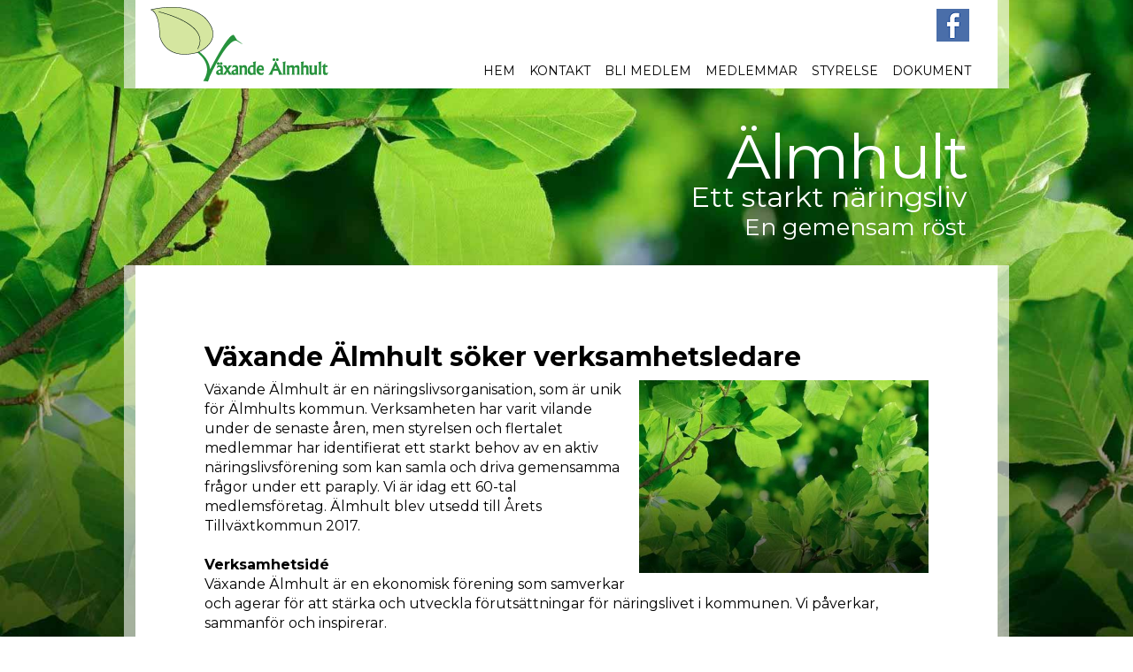

--- FILE ---
content_type: text/html;charset=UTF-8
request_url: https://vaxandealmhult.se/index.cfm?pg=12
body_size: 4200
content:
<!doctype html>
<html lang="sv">
<head>

<!-- --> 
<!-- --> 	<title>Växande Älmhult</title>
	<meta name="title" content="V&auml;xande&#x20;&Auml;lmhult" />
	<meta charset="UTF-8" />
	<meta name="robots" content="index,follow" />
	<meta name="format-detection" content="telephone=no">
	<meta name="viewport" content="width=device-width, initial-scale=1.0, maximum-scale=1.0, user-scalable=no, shrink-to-fit=no" />
<link href="https://fonts.googleapis.com/css?family=Dosis:400,600|Montserrat:400,700" rel="stylesheet" type="text/css"> 	<link href="https://vaxandealmhult.se/km/css/cms_vaxandealmhult.css?z=150" type="text/css" rel="stylesheet" />
	<link href="https://vaxandealmhult.se/km/css/design.css?z=150" type="text/css" rel="stylesheet" />
	<link href="https://vaxandealmhult.se/km/css/menu_wide.css?z=150" type="text/css" rel="stylesheet" />
	<script type="text/javascript" src="https://vaxandealmhult.se/km/script/core.min.js?z=173" charset="utf-8"></script>
	<script type="text/javascript" src="https://ajax.googleapis.com/ajax/libs/jquery/2.2.4/jquery.min.js"></script>
	<script type="text/javascript" src="https://cdnjs.cloudflare.com/ajax/libs/fancybox/3.4.1/jquery.fancybox.min.js"></script>
	<link rel="stylesheet" href="https://cdnjs.cloudflare.com/ajax/libs/fancybox/3.4.1/jquery.fancybox.min.css" type="text/css" />
	<script type="text/javascript" src="https://cdn.webomaten.se/meanmenu/jquery.meanmenu.js?z=173"></script>

	<!--[if lt IE 9]>
		<script src="https://html5shiv.googlecode.com/svn/trunk/html5.js"></script>
	<![endif]-->
		<meta property="og:site_name" content="Växande Älmhult">
	<meta property="og:image" content="https://s3-eu-west-1.amazonaws.com/kobra-web/vaxandealmhult/image/8CBB.jpg" />
	<meta property="og:image:width" content="1621" />
	<meta property="og:image:height" content="1080" />

	

	<script type="text/javascript">
		var kobra={
			isContent:true
			,isLocal:false
			,has_iOs:false
			,isMobileDevice:false
			,isTouchScreen:false
			,isNginx:true
			,treeParamAppendLetter:'?'
			,tmpId:1
			,wtmId:92
			,popupConfig:{"show":false}
			,webUrl:'https://vaxandealmhult.se'
			,mainWinUrl:'https://vaxandealmhult.se'
			,cdnUrl:'https://cdn.webomaten.se'
			,winId:26
			,isDefault:false
			,runNewJQuery:true 
			,useFriendlyUrl:false 
			,instagram:{}
			,kenburns_ar:[]
			,isResponsive:true
			,useResponsiveMenu:true
			,responsiveMenuType:'meanmenu'
			,doOutput_menu:true
			,isVueShop: 0 
			,has_fullWidth:false
			,mainPgeId:32
			,isMainPage:false
			,menuType:'wide'
			,ip:'3.14.81.138'
			
			,hasTheme:0
			,hasModule:{
				accessibility:0
				,shopGoogleTagManager:0
			}
			,locale: "sv"
			,fontawesome: {
				useSvg: 1
			}
			
			
		};
		var request={x:'main',act:'',subAct:'',view:'',subView:'',xx:''};
		var pg=12;
		var lg=1;
		
		var menuActive_ar=[];
		var menuParent_ar=[[32,0],[4,0],[7,0],[3,0],[16,0],[18,0]];
		var cobView='';
		var pcaView='';
		var autoScrollThis='';
		var setScrollTopToThis=0;
		
		$(document).ready(function() {
			core.init('ready');
		});
		$(window).load(function() {
			core.init('load');
		});
		
		
	</script>
	<link rel="canonical" href="https://vaxandealmhult.se/index.cfm?pg=12"> 
<!--appended html head - start-->
<script src="https://cdn.webomaten.se/jquery.lazyload.min.js?z=173" type="text/javascript" language="javascript"></script>
<script type="text/javascript">
	$(document).ready(function() {
		xLazyload.Init();
	});
</script>
 <script async src="https://static.addtoany.com/menu/page.js"></script>

<!--appended html head - end-->


<script type="text/javascript" src="https://vaxandealmhult.se/km/script/extended.js?z=173" charset="utf-8"></script>

<!-- --> 
<!-- --> 
</head>

<body id="body_92" class="bodyPge_12 lng-1 bodyTmp_1 bodyWtm_92 bodyView_ body_nonMainPage body_nonShop body_nonShopLoggedIn body_nonTouch https light theme-none non-useAppUdf hasSbi">
	
<!-- --> 
<!-- --> 
<div id="dynamicMenuHolder" class="dynamicMenuHolder_initial" align="center">
	<div id="dynamicMenu" align="left">
		<a id="logo" href="https://vaxandealmhult.se"><img src="https://cdn.webomaten.se/graphic/transparent.png" alt="Växande Älmhult" /></a>
		<a id="icon_facebook" href="https://www.facebook.com/pages/V%C3%A4xande-%C3%84lmhult/180478345343311" target="_blank"></a>
		
		<div id="menuHolder">
			<div id="km_responsiveMenu"><ul class="km_responsiveMenu km_responsiveMenu_1"><li class="id-32"><a id="km_menuItem_32_0" href="https://vaxandealmhult.se/index.cfm?pg=32" class="km_menuItem_1">Hem</a></li><li class="id-4"><a id="km_menuItem_4_0" href="https://vaxandealmhult.se/index.cfm?pg=4" class="km_menuItem_1">Kontakt</a></li><li class="id-7"><a id="km_menuItem_7_0" href="https://vaxandealmhult.se/index.cfm?pg=7" class="km_menuItem_1">Bli medlem</a></li><li class="id-3"><a id="km_menuItem_3_0" href="https://vaxandealmhult.se/index.cfm?pg=3" class="km_menuItem_1">Medlemmar</a></li><li class="id-16"><a id="km_menuItem_16_0" href="https://vaxandealmhult.se/index.cfm?pg=16" class="km_menuItem_1">Styrelse</a></li><li class="id-18"><a id="km_menuItem_18_0" href="https://vaxandealmhult.se/index.cfm?pg=18" class="km_menuItem_1">Dokument</a></li></ul></div> 
		</div>
	</div>
</div>
<div id="siteHolder" align="center">
	<div id="siteTable">
		<div class="siteTableTr">
			<div class="edgeMargin edgeMarginWhite"></div>
			<div id="headerHolder" class="tableBody">
				
			</div>
			<div class="edgeMargin edgeMarginWhite"></div>
		</div>
		<div class="siteTableTr">
			<div class="edgeMargin windowBg"></div>
			<div id="windowHolder" class="tableBody">
				
				<div id="window_msg">
					<p id="window_row_1">&Auml;lmhult</p>
					<p id="window_row_2">Ett starkt näringsliv</p>
					<p id="window_row_3">En gemensam röst</p>
				</div>
			</div>
			<div class="edgeMargin windowBg"></div>
		</div>
		<div class="siteTableTr">
			<div class="edgeMargin edgeMarginWhite"></div>
			<div id="bodyHolder" class="tableBody">
				
				<section id="section_19" align="center" class="section" data-anchor=""><div class="siteWidth" align="center"><div id="pca_19" align="left" class="pca" style=""><div id="cac_74" class="cac style_3"><div id="cob_181" class="cob cot_1 style_10" data-width="958" style="margin-top:0;"><h1>Växande Älmhult söker verksamhetsledare</h1><p><span id="mainPhotoHolder_173" class="mainPhoto mainPhoto_right mainPhoto_40"><a id="mainPhotoLink_173" href="#"><img id="mainPhoto_173" src="https://s3-eu-west-1.amazonaws.com/kobra-web/vaxandealmhult/image/small/8CBB.jpg" alt="8CBB.jpg" /></a></span>Växande Älmhult är en näringslivsorganisation, som är unik för Älmhults kommun. Verksamheten har varit vilande under de senaste åren, men styrelsen och flertalet medlemmar har identifierat ett starkt behov av en aktiv näringslivsförening som kan samla och driva gemensamma frågor under ett paraply. Vi är idag ett 60-tal medlemsföretag. Älmhult blev utsedd till Årets Tillväxtkommun 2017.</p>
<p> </p>
<p><strong>Verksamhetsidé</strong></p>
<p>Växande Älmhult är en ekonomisk förening som samverkar och agerar för att stärka och utveckla förutsättningar för näringslivet i kommunen. Vi påverkar, sammanför och inspirerar.</p>
<p> </p>
<p><strong>Vision</strong></p>
<p>Älmhult är en attraktiv kommun att leva, arbeta och bo i. Näringslivet är framgångsrikt och varierat. Näringslivet växer och utvecklas för att nå en framträdande roll.</p>
<p> </p>
<p><strong>Mission</strong></p>
<p>Växande Älmhult har till ändamål att främja medlemmarnas gemensamma intressen.</p>
<p> </p>
<p><strong>Ledstjärnor</strong></p>
<p>Engagemang, samverkan och utveckling.</p>
<p> </p>
<p><strong>Uppdraget</strong></p>
<p>Verksamhetsledaren (VL) har ansvaret att driva, leda och utveckla föreningens verksamhet enligt strategier och handlingsplan som fastställts av föreningens styrelse.</p>
<p>VLs uppdrag innebär att bevaka utvecklingen i samhälle och näringsliv inom föreningens intresseområden. Dessutom erfordras kontinuerlig kontakt med medlemmarna för att fånga upp behov och intressen. VL kommer också initiera aktiviteter kopplat till detta och på så vis synliggöra föreningen i debatt och samhälle. VL rapporterar till styrelsen.</p>
<p> </p>
<p><strong>Vem vänder vi oss till</strong></p>
<p>Vi söker dig som är en affärsmässig kommunikatör, har en hög social kompetens och en säljande attityd. Du rör dig vant i den digitala världen. Att vara kreativ och fatta beslut ligger i din natur. Entreprenörskapet och inställningen "ingenting är omöjligt" bör vara det som talar för dig. Du har självfallet en gedigen näringslivserfarenhet.</p>
<p> </p>
<p><strong>Förutsättningar</strong></p>
<p>Tjänsten som verksamhetsledare kan utföras på konsultbasis eller alternativt som deltidsanställd.</p>
<p>Eventuella frågor rörande tjänsten samt ansökan skickas till <a href="mailto:nils-ake.elheim@hallabroel.se">Nils-Åke Elheim</a>', styrelseordförande,</p>
<p> </p>
<p> </p>
<p>Vi vill ha din ansökan senast 22 november 2017.</p>
<p>Rekryteringsbolag undanbedes.</p>
<p> </p>
<p>Älmhult i oktober 2017, styrelsen i Växande Älmhult:</p>
<p><a href="mailto:nils-ake.elheim@hallabroel.se">Nils-Åke Elheim</a></p>
<p><a href="mailto:stefan.moberg@hemarostfritt.se">Stefan Moberg</a></p>
<p><a href="mailto:alexander.denes@borox.com">Alexander Denes</a></p>
<p><a href="mailto:eddie.hansson@almhult.se">Eddie Hansson</a></p>
<p><a href="mailto:eva-marie.ballovarre@almhult.se">Eva Ballovarre</a></p>
<p><a href="mailto:fredrik.pettersson@stenaaluminium.com">Fredrik Pettersson</a></p>
<p><a href="mailto:elizabeth.peltola@almhult.se">Elizabeth Peltola</a></p>
<p><a href="mailto:hakan.persson@se.ey.com">Håkan Persson</a></p>
<p> </p><div class="km_clear"></div>
			<div class="a2a_kobra_holder">
				<!-- AddToAny BEGIN -->
				<div class="a2a_kit a2a_kit_size_32 a2a_default_style">
					<a class="a2a_dd" href="https://www.addtoany.com/share"></a>
					
				</div>
				<!-- AddToAny END -->			
			</div>
		</div><div class="km_clear"></div></div></div></div></section> 
			</div> 
			<div class="edgeMargin edgeMarginWhite"></div>
		</div>
		<div class="siteTableTr">
			<div class="edgeMargin edgeMarginFooter"></div>
			<div id="footerHolder" class="style_5 tableBody">
				
				<div class="style_6">
					<div id="cob_3" class="cob cot_1" data-width="966" style="margin-top:0;"> <p class="style_7"><strong>Växande Älmhult<br /></strong>Box 27</p>
<p class="style_7">343 21 Älmhult <br /><a href="mailto:daniel@vaxandealmhult.se">Epost</a></p>
<p class="style_8">© 2014 Växande Älmhult, producerad av <a href="http://www.kaxig.com" target="_blank" rel="noopener noreferrer">Kaxig AB</a></p><div class="km_clear"></div> </div> 
				</div>
			</div>
			<div class="edgeMargin edgeMarginFooter"></div>
		</div>
	</div>
</div>
			

	
	<div style="display:none;">
		<iframe name="saveFrame" scrolling="auto" width="90%" height="300" frameborder="1"></iframe>
	</div>
	
		
		<div id="xSave_overlay">
			<div>
				<div id="xSave_progress">
					<p data-default="Skickar"></p>
					<div id="xSave_loader"><i class="fas fa-spinner fa-pulse"></i></div>
				</div>
				<p id="xSave_done"></p>
				<div id="xSave_response">
					<p></p>
					<span id="xSave_ok"><span onClick="xSave.ok();">OK</span></span>
				</div>
			</div>
		</div>
	
	
	<div style="display:none;">
		
	</div>
	
	
	
	<div id="mediaIndicator-mobile"></div>
	<div class="siteBackgroundImage" style="background-image:url(https://vaxandealmhult.se/km/file/sbi/8CBB.jpg); background-position:center center;"></div> 
<!-- --> 
<!-- --> 
</body>
</html>


--- FILE ---
content_type: text/css
request_url: https://vaxandealmhult.se/km/css/cms_vaxandealmhult.css?z=150
body_size: 44863
content:
.km_clear,.clearFix{clear:both !important;height:0;width:0;overflow:hidden;display:block;float:none !important}textarea{resize:vertical}label{cursor:pointer}a img{border-width:0}a.disabled{opacity:.6 !important}h1,h2,p{word-wrap:break-word}table.tbl_priceList{width:100%}table.tbl_priceList,table.tbl_priceList td{border-collapse:collapse}table.tbl_priceList td{padding:4px 10px;border-top:1px solid #CCC;border-bottom:1px solid #CCC;vertical-align:top}table.tbl_priceList td:first-child{padding-left:5px !important}table.tbl_priceList td:last-child{padding-right:5px !important}table.tbl_priceList td:nth-child(1),table.tbl_priceList td:nth-child(1) p{text-align:left !important}table.tbl_priceList td:nth-child(2),table.tbl_priceList td:nth-child(2) p{text-align:right !important;white-space:nowrap}table.tbl_priceList td:nth-child(3),table.tbl_priceList td:nth-child(3) p{text-align:right !important;white-space:nowrap}table.tbl_priceList td:nth-child(4),table.tbl_priceList td:nth-child(4) p{text-align:right !important;white-space:nowrap}table.tbl_openTimes{width:100%}table.tbl_openTimes,table.tbl_openTimes td{border-collapse:collapse}table.tbl_openTimes td{vertical-align:top}table.tbl_openTimes td:nth-child(1){text-align:left;padding:2px 4px 2px 0}table.tbl_openTimes td:nth-child(2),table.tbl_openTimes td:nth-child(2) p{text-align:right;padding:2px 0 2px 4px;white-space:nowrap}table.tbl_data{width:100%}table.tbl_data,table.tbl_data td{border-collapse:collapse}table.tbl_data td{vertical-align:top}table.tbl_data td:nth-child(1),table.tbl_data td:nth-child(1) p{text-align:left;padding:2px 4px 2px 0;font-weight:bold !important}table.tbl_data td:nth-child(2){text-align:left;padding:2px 0 2px 4px;white-space:nowrap}table.tbl_listNoZebra{width:100%;background-color:rgba(0,0,0,0.015)}table.tbl_listNoZebra,table.tbl_listNoZebra td{border-collapse:collapse}table.tbl_listNoZebra td{vertical-align:top;padding:4px 8px;border-bottom:1px solid rgba(0,0,0,0.1)}table.tbl_listNoZebra>tbody>tr:nth-child(1)>td{background-color:rgba(0,0,0,0.8);color:white !important}table.tbl_list{width:100%;background-color:rgba(0,0,0,0.015)}table.tbl_list,table.tbl_list td{border-collapse:collapse}table.tbl_list td{vertical-align:top;padding:4px 8px;border-bottom:1px solid rgba(0,0,0,0.1)}table.tbl_list>tbody>tr:nth-child(1)>td{background-color:rgba(0,0,0,0.8);color:white !important}table.tbl_list>tbody>tr:nth-child(3n+4)>td{background-color:rgba(0,0,0,0.05)}@media(max-width:700px){table.tbl_responsiveFooter,table.tbl_responsiveFooter>tbody,table.tbl_responsiveFooter>tbody>tr,table.tbl_responsiveFooter>tbody>tr>td{display:block !important;width:100% !important}table.tbl_responsiveFooter>tbody>tr>td{text-align:center !important;padding-bottom:20px}}table.tbl_responsiveFooter{width:100%}table.tbl_flexFooterDark,table.tbl_flexFooterLight{display:block}table.tbl_flexFooterDark>tbody,table.tbl_flexFooterLight>tbody{display:block}table.tbl_flexFooterDark>tbody>tr,table.tbl_flexFooterLight>tbody>tr{display:flex;flex-wrap:wrap;align-items:stretch;justify-content:flex-start}table.tbl_flexFooterDark>tbody>tr>td,table.tbl_flexFooterLight>tbody>tr>td{display:block;margin:6px;flex:1 1 220px}@media(max-width:569px){table.tbl_flexFooterDark>tbody>tr>td,table.tbl_flexFooterLight>tbody>tr>td{padding:14px 16px}table.tbl_flexFooterDark>tbody>tr>td{background-color:rgba(255,255,255,0.05)}table.tbl_flexFooterLight>tbody>tr>td{background-color:rgba(0,0,0,0.05)}}span.mainPhoto_left{float:left;margin:0 15px 10px 0}span.mainPhoto_right{float:right;margin:0 0 10px 15px}span.mainPhoto_none{margin:0 0 10px 0}span.mainPhoto_center{text-align:center;margin:0 0 10px 0}span.mainPhoto_left a,span.mainPhoto_right a{display:block}span.mainPhoto_none a,span.mainPhoto_center a{display:inline-block}span.mainPhoto{position:relative;display:block}span.mainPhoto a{position:relative}span.mainPhoto img{-moz-box-sizing:border-box;-webkit-box-sizing:border-box;-ms-box-sizing:border-box;box-sizing:border-box}span.mainPhoto_100 img,span.mainPhoto_90 img,span.mainPhoto_80 img,span.mainPhoto_70 img,span.mainPhoto_60 img,span.mainPhoto_50 img,span.mainPhoto_40 img,span.mainPhoto_30 img,span.mainPhoto_20 img{width:100%}@media(min-width:401px){span.mainPhoto_left.mainPhoto_100,span.mainPhoto_right.mainPhoto_100,span.mainPhoto_none.mainPhoto_100 a,span.mainPhoto_center.mainPhoto_100 a{width:100%}span.mainPhoto_left.mainPhoto_90,span.mainPhoto_right.mainPhoto_90,span.mainPhoto_none.mainPhoto_90 a,span.mainPhoto_center.mainPhoto_90 a{width:90%}span.mainPhoto_left.mainPhoto_80,span.mainPhoto_right.mainPhoto_80,span.mainPhoto_none.mainPhoto_80 a,span.mainPhoto_center.mainPhoto_80 a{width:80%}span.mainPhoto_left.mainPhoto_70,span.mainPhoto_right.mainPhoto_70,span.mainPhoto_none.mainPhoto_70 a,span.mainPhoto_center.mainPhoto_70 a{width:70%}span.mainPhoto_left.mainPhoto_60,span.mainPhoto_right.mainPhoto_60,span.mainPhoto_none.mainPhoto_60 a,span.mainPhoto_center.mainPhoto_60 a{width:60%}span.mainPhoto_left.mainPhoto_50,span.mainPhoto_right.mainPhoto_50,span.mainPhoto_none.mainPhoto_50 a,span.mainPhoto_center.mainPhoto_50 a{width:50%}span.mainPhoto_left.mainPhoto_40,span.mainPhoto_right.mainPhoto_40,span.mainPhoto_none.mainPhoto_40 a,span.mainPhoto_center.mainPhoto_40 a{width:40%}span.mainPhoto_left.mainPhoto_30,span.mainPhoto_right.mainPhoto_30,span.mainPhoto_none.mainPhoto_30 a,span.mainPhoto_center.mainPhoto_30 a{width:30%}span.mainPhoto_left.mainPhoto_20,span.mainPhoto_right.mainPhoto_20,span.mainPhoto_none.mainPhoto_20 a,span.mainPhoto_center.mainPhoto_20 a{width:20%}}@media(max-width:401px){span.mainPhoto_left.mainPhoto_100,span.mainPhoto_right.mainPhoto_100,span.mainPhoto_none.mainPhoto_100 a,span.mainPhoto_center.mainPhoto_100 a{width:100%}span.mainPhoto_left.mainPhoto_90,span.mainPhoto_right.mainPhoto_90,span.mainPhoto_none.mainPhoto_90 a,span.mainPhoto_center.mainPhoto_90 a{width:100%}span.mainPhoto_left.mainPhoto_80,span.mainPhoto_right.mainPhoto_80,span.mainPhoto_none.mainPhoto_80 a,span.mainPhoto_center.mainPhoto_80 a{width:100%}span.mainPhoto_left.mainPhoto_70,span.mainPhoto_right.mainPhoto_70,span.mainPhoto_none.mainPhoto_70 a,span.mainPhoto_center.mainPhoto_70 a{width:100%}span.mainPhoto_left.mainPhoto_60,span.mainPhoto_right.mainPhoto_60,span.mainPhoto_none.mainPhoto_60 a,span.mainPhoto_center.mainPhoto_60 a{width:100%}span.mainPhoto_left.mainPhoto_50,span.mainPhoto_right.mainPhoto_50,span.mainPhoto_none.mainPhoto_50 a,span.mainPhoto_center.mainPhoto_50 a{width:100%}span.mainPhoto_left.mainPhoto_40,span.mainPhoto_right.mainPhoto_40,span.mainPhoto_none.mainPhoto_40 a,span.mainPhoto_center.mainPhoto_40 a{width:50%}span.mainPhoto_left.mainPhoto_30,span.mainPhoto_right.mainPhoto_30,span.mainPhoto_none.mainPhoto_30 a,span.mainPhoto_center.mainPhoto_30 a{width:40%}span.mainPhoto_left.mainPhoto_20,span.mainPhoto_right.mainPhoto_20,span.mainPhoto_none.mainPhoto_20 a,span.mainPhoto_center.mainPhoto_20 a{width:30%}}@media(min-width:500px){div.cob figure,div.cobLike figure{margin:0 0 10px !important;padding:0 !important;border:0 solid white !important;background-color:transparent !important}div.cob figure>img,div.cobLike figure>img{height:auto !important}div.cob figure>figcaption,div.cobLike figure>figcaption{position:relative;top:-5px;text-align:left !important;font-style:italic !important;font-size:14px !important;line-height:18px !important;margin:0 !important}div.cob img.insert.inline-100,div.cobLike img.insert.inline-100,div.cob figure>img.insert.inline-100,div.cobLike figure>img.insert.inline-100{margin:20px 0 !important;display:inline-block;width:100% !important}div.cob img.insert.inline-80,div.cobLike img.insert.inline-80,div.cob figure>img.insert.inline-80,div.cobLike figure>img.insert.inline-80{margin:20px 0 !important;display:inline-block;width:80% !important}div.cob img.insert.inline-70,div.cobLike img.insert.inline-70,div.cob figure>img.insert.inline-70,div.cobLike figure>img.insert.inline-70{margin:20px 0 !important;display:inline-block;width:70% !important}div.cob img.insert.inline-60,div.cobLike img.insert.inline-60,div.cob figure>img.insert.inline-60,div.cobLike figure>img.insert.inline-60{margin:20px 0 !important;display:inline-block;width:60% !important}div.cob img.insert.inline-50,div.cobLike img.insert.inline-50,div.cob figure>img.insert.inline-50,div.cobLike figure>img.insert.inline-50{margin:20px 0 !important;display:inline-block;width:50% !important}div.cob img.insert.inline-40,div.cobLike img.insert.inline-40,div.cob figure>img.insert.inline-40,div.cobLike figure>img.insert.inline-40{margin:20px 0 !important;display:inline-block;width:40% !important}div.cob img.insert.inline-30,div.cobLike img.insert.inline-30,div.cob figure>img.insert.inline-30,div.cobLike figure>img.insert.inline-30{margin:20px 0 !important;display:inline-block;width:30% !important}div.cob img.insert.inline-20,div.cobLike img.insert.inline-20,div.cob figure>img.insert.inline-20,div.cobLike figure>img.insert.inline-20{margin:20px 0 !important;display:inline-block;width:20% !important}div.cob img.insert.left-60,div.cobLike img.insert.left-60,div.cob figure>img.insert.left-60,div.cobLike figure>img.insert.left-60{margin:0 30px 20px 0 !important;display:block;float:left;width:60% !important}div.cob img.insert.left-50,div.cobLike img.insert.left-50,div.cob figure>img.insert.left-50,div.cobLike figure>img.insert.left-50{margin:0 30px 20px 0 !important;display:block;float:left;width:50% !important}div.cob img.insert.left-40,div.cobLike img.insert.left-40,div.cob figure>img.insert.left-40,div.cobLike figure>img.insert.left-40{margin:0 30px 20px 0 !important;display:block;float:left;width:40% !important}div.cob img.insert.left-30,div.cobLike img.insert.left-30,div.cob figure>img.insert.left-30,div.cobLike figure>img.insert.left-30{margin:0 30px 20px 0 !important;display:block;float:left;width:30% !important}div.cob img.insert.left-20,div.cobLike img.insert.left-20,div.cob figure>img.insert.left-20,div.cobLike figure>img.insert.left-20{margin:0 30px 20px 0 !important;display:block;float:left;width:20% !important}div.cob img.insert.right-60,div.cobLike img.insert.right-60,div.cob figure>img.insert.right-60,div.cobLike figure>img.insert.right-60{margin:0 0 20px 30px !important;display:block;float:right;width:60% !important}div.cob img.insert.right-50,div.cobLike img.insert.right-50,div.cob figure>img.insert.right-50,div.cobLike figure>img.insert.right-50{margin:0 0 20px 30px !important;display:block;float:right;width:50% !important}div.cob img.insert.right-40,div.cobLike img.insert.right-40,div.cob figure>img.insert.right-40,div.cobLike figure>img.insert.right-40{margin:0 0 20px 30px !important;display:block;float:right;width:40% !important}div.cob img.insert.right-30,div.cobLike img.insert.right-30,div.cob figure>img.insert.right-30,div.cobLike figure>img.insert.right-30{margin:0 0 20px 30px !important;display:block;float:right;width:30% !important}div.cob img.insert.right-20,div.cobLike img.insert.right-20,div.cob figure>img.insert.right-20,div.cobLike figure>img.insert.right-20{margin:0 0 20px 30px !important;display:block;float:right;width:20% !important}}@media(max-width:500px){div.cob img.insert,div.cobLike img.insert{margin:20px 0 !important;display:block;width:100%}}body{margin:0;padding:0;width:auto;height:auto;font-size:100%}[v-cloak]{display:none}div.v-application--wrap{min-height:auto !important}.vuetify-transparent .v-application,.vuetify-transparent .v-data-table{background-color:transparent !important}button{cursor:pointer}a.btn-standard{padding:10px 14px;display:inline-block;font-size:16px;line-height:1em;border-radius:2px;text-decoration:none;border:0;font-family:'Montserrat',Arial,sans-serif;font-weight:___generalFontWeight___;cursor:pointer;transition:filter .5s ease;color:white !important;background-color:#387fc8;background-image:linear-gradient(to top right,#387fc8,#689dd4)}div.fb-full-width{padding-left:0 !important;padding-right:0 !important}.kobra-flex{display:flex;justify-content:space-between;align-items:center}.no-margin{margin:0 !important}.no-margin-top{margin-top:0 !important}.no-margin-bottom{margin-bottom:0 !important}.margin-top{margin-top:20px !important}.margin-bottom{margin-bottom:20px !important}.margin-vertical{margin-top:20px !important;margin-bottom:20px !important}.no-padding{padding:0 !important}.padding-top{padding-top:20px !important}.padding-bottom{padding-bottom:20px !important}.padding-vertical{padding-top:20px !important;padding-bottom:20px !important}.text-center{text-align:center !important}.text-right{text-align:right !important}.float-left{float:left !important}.float-right{float:right !important}div.modernLoginHolder{margin-top:16px;display:flex;justify-content:center}div.modernLoginHolder>div{flex:0 1 600px}div.modernLoginElement{position:relative;margin:6px 0}div.modernLoginElement input.iconInside{padding-left:40px !important}div.modernLoginElement>div.icon{position:absolute;top:9px;left:0;width:30px;font-size:20px;line-height:1em;text-align:right;box-sizing:border-box;z-index:1}div.modernLoginSubmitButtonHolder{display:flex;justify-content:space-between;align-items:flex-start}div.loaderOverlay{position:absolute;display:none;top:0;right:0;bottom:0;left:0;width:100%;height:100%;z-index:1000}div.loaderOverlay.black{background-color:rgba(0,0,0,0.6)}div.loaderOverlay.white{background-color:rgba(255,255,255,0.6)}div.loaderOverlay>div{display:table;width:100%;height:100%}div.loaderOverlay>div>div{display:table-cell;vertical-align:middle;text-align:center}div.loaderOverlay>div>div>i,div.loaderOverlay>div>div>svg{font-size:40px;line-height:40px;color:white}div.loaderOverlay.black>div>div>i,div.loaderOverlay.black>div>div>svg{color:white}div.loaderOverlay.white>div>div>i,div.loaderOverlay.white>div>div>svg{color:black}div#xSave_overlay{position:fixed;display:none;top:0;right:0;bottom:0;left:0;width:100%;height:100%;z-index:1000;background-color:rgba(0,0,0,0.6);justify-content:center;align-items:center}div#xSave_overlay,div#xSave_overlay>*{box-sizing:border-box}#xSave_progress,#xSave_done,#xSave_response{display:none}#xSave_progress>p,#xSave_done,#xSave_response>p{text-align:center !important;font-size:18px !important;color:white !important;padding:0 20px;margin:0 !important}#xSave_ok{display:flex;margin-top:10px;justify-content:center}#xSave_ok>span{display:block;cursor:pointer;font-size:22px;color:white;border:2px solid white;border-radius:5px;padding:5px 14px}#xSave_loader{margin-bottom:10px;color:white !important;text-align:center}#xSave_loader>i,#xSave_loader>svg{font-size:48px !important}div.kobra_td_11{width:91.67%}div.kobra_td_10{width:83.33%}div.kobra_td_9{width:75%}div.kobra_td_8{width:66.67%}div.kobra_td_7{width:58.33%}div.kobra_td_6{width:50%}div.kobra_td_5{width:41.67%}div.kobra_td_4{width:33.3%}div.kobra_td_3{width:25%}div.kobra_td_2{width:16.67%}div.kobra_td_1{width:8.33%}div.kobra_columnHolder{position:relative;width:100%}div.kobra_columnHolder>div{position:relative;width:100%}div.kobra_columnHolder>div>div{position:relative}div.table-with-padded-cells>div>div{padding-right:10px}div.table-with-padded-cells>div>div:last-child{padding-right:0 !important}div.kobra_table_forced{display:table;border-collapse:separate;table-layout:fixed;width:100%}div.kobra_table_forced>div{display:table-row}div.kobra_table_forced>div>div{display:table-cell;vertical-align:top}div.kobra_table_forced.middle>div>div{display:table-cell;vertical-align:middle !important}div.kobra_grid_forced{display:-ms-grid;display:grid}div.kobra_grid_forced>*{overflow:hidden}@media(min-width:1025px){div.kobra_table_forcedDesktop{display:table;border-collapse:separate;table-layout:fixed;width:100%}div.kobra_table_forcedDesktop>div{display:table-row}div.kobra_table_forcedDesktop>div>div{display:table-cell;vertical-align:top}div.kobra_grid_forcedDesktop{display:-ms-grid;display:grid}div.kobra_grid_forcedDesktop>*{overflow:hidden;margin-bottom:0 !important}}@media(max-width:1024px){div.kobra_table_forcedDesktop>div>div{width:100% !important;padding-left:0 !important;padding-right:0 !important}div.kobra_table_forcedDesktop>div.kobra_tr_half_withSpacing>div:nth-of-type(1){padding-bottom:8px}div.kobra_table_forcedDesktop>div.kobra_tr_half_withSpacing>div{display:block !important}div.kobra_grid_forcedDesktop>*:last-child{margin-bottom:0 !important}}@media(min-width:569px){div.kobra_table_forcedNonPhone{display:table;border-collapse:separate;table-layout:fixed;width:100%}div.kobra_table_forcedNonPhone>div{display:table-row}div.kobra_table_forcedNonPhone>div>div{display:table-cell;vertical-align:top}div.kobra_td_6_withSpacing{display:table-cell;vertical-align:top;width:48.5%}div.kobra_td_columnSpacing{display:table-cell;vertical-align:top;width:3%}div.kobra_tr_half_withSpacing>div{display:table-cell;vertical-align:top;width:48.5%}div.kobra_tr_half_withSpacing>div:nth-of-type(1){padding-right:1.5%}div.kobra_tr_half_withSpacing>div:nth-of-type(2){padding-left:1.5%}div.kobra_grid_forcedNonPhone{display:-ms-grid;display:grid}div.kobra_grid_forcedNonPhone>*{overflow:hidden;margin-bottom:0 !important}}@media(max-width:568px){div.kobra_table_forcedNonPhone>div>div{width:auto !important;padding-left:0 !important;padding-right:0 !important}div.kobra_grid_forcedNonPhone>*:last-child{margin-bottom:0 !important}}#mediaIndicator-mobile{display:none}@media(max-width:568px){.hidden-phone{display:none !important}#mediaIndicator-mobile{display:block !important}}@media(min-width:569px) and (max-width:1024px){.hidden-tablet{display:none !important}}@media(max-width:1024px){.hidden-tabletOrLess{display:none !important}}@media(min-width:569px){.hidden-tabletOrMore{display:none !important}}@media(min-width:1025px){.hidden-desktop{display:none !important}}.hidden{display:none !important}span.kobra_moreImageIcon{position:absolute;display:block;top:0;right:0;padding:3px 0 0 0;width:26px;height:23px;color:white;text-align:center;background-color:rgba(0,0,0,0.5);font-size:20px;line-height:20px;font-family:Arial;text-decoration:none}span.mainPhoto a:hover span.kobra_moreImageIcon{background-color:rgba(0,0,0,0.7)}ul,ol{-webkit-margin-before:0;-webkit-margin-after:0}#kobraBodyWrapper{height:100%}.inlineBlockHolder{font-size:0}.inlineBlockHolder>*{display:inline-block !important;vertical-align:middle}table.captcha{margin-top:8px}table.captcha input{width:165px;letter-spacing:1px;text-transform:uppercase;font-size:16px}.nowrap{white-space:nowrap}div.parallaxBackground>span>span>span>p>img{max-width:80% !important;height:auto !important}div.section,section{position:relative;background-size:cover;background-repeat:no-repeat;background-position:center}div.aimHolder img{width:100%;margin-top:20px}input.datepicker{width:125px !important}img.ui-datepicker-trigger{position:relative;top:3px;cursor:pointer;margin-left:4px}div.siteBackgroundImage{background-size:cover;z-index:-1;position:fixed;top:0;right:0;bottom:0;left:0;width:100%;height:100%}body.hasSbi{background-color:transparent !important}div.a2a_kobra_holder{margin:16px 0}div.a2a_kobra_holder span.a2a_svg{background-color:#858585 !important;width:20px !important;height:20px !important}div.a2a_kobra_holder span.a2a_label{width:100px !important;height:16px !important;clip-path:none !important;-webkit-clip-path:none !important;color:#858585 !important;text-transform:uppercase !important;font-size:15px !important;padding:2px 8px !important}a.rBtn16{display:block;width:16px;height:16px;background-position:center;background-size:contain;background-repeat:no-repeat}.nw{white-space:nowrap}table.checkbox td,table.radio td{vertical-align:top;padding:2px 6px 2px 0}div.inlineElement,p.inlineElement{float:left;margin:0 10px 2px 0;white-space:nowrap}#kobra_tracer{position:fixed;bottom:0;left:0;right:0;z-index:100;background-color:rgba(0,0,0,0.5);color:white;height:70px;display:none;overflow-y:scroll;padding:4px;font-size:12px;font-family:Arial}img.kobra_moreImageIcon{position:absolute;z-index:10;opacity:.6}.grayscale{-webkit-filter:grayscale(100%);filter:grayscale(100%)}a.mainPhotoLink{position:relative;display:block}a.mainPhotoLink:hover img.kobra_moreImageIcon{opacity:1}div.cob{position:relative}div.cac{position:relative}#loginLogo{display:block;text-decoration:none;font-size:0;padding:20px 0 20px;text-align:center}#loginLogo>span{display:inline-block;width:175px;height:120px;background-size:contain;background-repeat:no-repeat;background-position:center}table.formHolder,table.form{width:100%}table.form td.fieldLabel{padding:13px 12px 0 0;text-align:right;width:20%}table.form td.field{padding:4px 0 4px 0;text-align:left}div.fieldLabel,p.fieldLabel{margin-bottom:4px}table.form td{vertical-align:top}input.dateField{width:80px}.topSpacedChildren>*{margin-top:8px !important}.bottomSpacedChildren>*{margin-bottom:8px !important}.alert{color:#f54040 !important}.owl-middle .owl-item,.owl-bottom .owl-item{display:table-cell !important;float:none !important}.owl-middle .owl-item{vertical-align:middle !important}.owl-bottom .owl-item{vertical-align:bottom !important}div.owl-navOnSides{margin:auto;width:calc(100% - 60px) !important}div.owl-navOnSides div.owl-nav{position:absolute;margin:0;z-index:-1;top:0;left:-25px;right:-25px;bottom:0}div.owl-navOnSides div.owl-nav button{position:absolute;top:0;margin:auto 0;bottom:20px}div.owl-navOnSides div.owl-nav button:hover{color:black !important;background-color:transparent !important}div.owl-navOnSides div.owl-nav button>span{font-size:48px}div.owl-navOnSides div.owl-nav button.owl-prev{left:0}div.owl-navOnSides div.owl-nav button.owl-next{right:0}div.xGoogleMap{position:relative;width:100%;height:0;overflow:hidden}@media(min-width:569px){div.xGoogleMap{padding-bottom:35%}}@media(max-width:568px){div.xGoogleMap{padding-bottom:100%}}.modernForm input[type="text"],.modernForm input[type="email"],.modernForm input[type="password"],.modernForm input[type="tel"],.modernForm input[type="number"],.modernForm textarea,.modernForm select{box-sizing:border-box;padding:9px 12px !important;border:1px solid #ccc;background-color:white;border-radius:3px !important;width:100%;-webkit-appearance:none;-moz-appearance:none;appearance:none;outline:0 none;border-radius:0;box-shadow:none;transition:border-color ease-in-out .15s,box-shadow ease-in-out .15s;resize:none}.modernForm input[type="text"]:focus,.modernForm input[type="email"]:focus,.modernForm input[type="password"]:focus,.modernForm input[type="tel"]:focus,.modernForm input[type="number"]:focus,.modernForm textarea:focus,.modernForm select:focus{border-color:#66afe9;outline:0;-webkit-box-shadow:inset 0 1px 1px rgba(0,0,0,.075),0 0 8px rgba(102,175,233,.6);box-shadow:inset 0 1px 1px rgba(0,0,0,.075),0 0 8px rgba(102,175,233,.6)}.fieldLabel{padding:0 0 4px}.smaller{font-size:smaller !important}input.normal{max-width:300px}.slick-dots li{margin:0 !important}#btn_kobraLogout{position:fixed;display:block;top:0;right:-4px;padding:6px 16px 6px 12px;background-color:#222;font-size:12px;font-family:Arial,Helvetica,sans-serif;text-decoration:none;box-shadow:-2px 2px 4px #000;z-index:1000}#btn_kobraLogout:link,#btn_kobraLogout:visited{color:#AAA}#btn_kobraLogout:hover{color:#FFF}div.overlayLinkHolder{position:relative}a.overlayLink{position:absolute;display:block;top:0;left:0;right:0;bottom:0;overflow:hidden;z-index:9;font-size:0;text-decoration:none}a.overlayLink{background-image:url(https://cdn.webomaten.se/transparent.png)}#weUseCookies{box-sizing:border-box;border:0;position:fixed;bottom:-10px;margin:0;left:0;right:0;z-index:9999;font-size:0;text-align:center;display:none}#weUseCookies,#weUseCookies *{box-sizing:border-box}#weUseCookies>div{padding:0 20px;max-width:1200px;display:inline-block}#weUseCookies>div>div{border-radius:2px 2px 0 0;width:100%;margin:0 auto;background:#ebebeb;padding-bottom:10px;box-shadow:0 0 10px rgba(0,0,0,0.6)}#weUseCookies p{padding:0;position:relative;overflow:hidden;margin:0}#weUseCookies p,#weUseCookies a{color:black !important}#weUseCookies p,#weUseCookies a,#weUseCookies button{font-family:'Montserrat',Arial,sans-serif}#weUseCookies button{white-space:nowrap;width:auto;overflow:visible;padding:10px 30px;border-width:0;border-radius:2px;background-color:#333;color:#FFF !important;text-align:center;cursor:pointer}@media(min-width:650px){#weUseCookies>div>div{padding:20px 30px}#weUseCookies>div>div{display:flex;justify-content:space-between;align-items:center}#weUseCookies button{margin-left:20px}#weUseCookies p,#weUseCookies a,#weUseCookies button{font-size:15px !important;line-height:22px !important}#weUseCookies p{text-align:left}}@media(max-width:649px){#weUseCookies>div>div{padding:20px 30px 25px}#weUseCookies button{margin-top:10px}#weUseCookies p{text-align:center}#weUseCookies p,#weUseCookies a,#weUseCookies button{font-size:14px !important;line-height:20px !important}}div.myAccountForm{max-width:400px;padding:20px 0}div.myAccountForm p{margin:0 0 5px;!important}.modern input[type="text"],.modern input[type="password"],.modern input[type="file"],.modern input[type="email"],.modern input[type="phone"],.modern textarea{padding:6px 10px;width:calc(100% - 22px);border:1px solid rgba(200,200,200,1.00);-webkit-appearance:none;-moz-appearance:none;appearance:none;outline:0 none;border-radius:0;display:block}.modern select{padding:5px 10px;width:100%;border:1px solid rgba(200,200,200,1.00);-webkit-appearance:none;-moz-appearance:none;appearance:none;outline:0 none;border-radius:0;display:block}.modern input[type="button"]{padding:6px 10px;width:100%;border-width:0 !important;-webkit-appearance:none;-moz-appearance:none;appearance:none;outline:0 none;border-radius:0;display:block;background-color:#4497e4;color:white !important;cursor:pointer;opacity:.8;transition:all .5s ease 0}.modern textarea{height:100px;resize:vertical}.modern input[type="button"]:hover{opacity:1}.modern input[type="text"],.modern input[type="password"],.modern input[type="file"],.modern input[type="email"],.modern input[type="phone"],.modern select,.modern input[type="button"],.modern textarea{margin:0 0 10px !important}.modern p.upward{position:relative;top:-5px}@media(min-width:569px){div.myAccountFormHolder{display:table;width:100%}div.myAccountFormHolder>div{display:table-row}div.myAccountFormHolder>div>div{display:table-cell}div.myAccountFormHolder>div>div:nth-child(2){padding-left:20px}}h2,h1,h2.style_1,h1.style_1{font-family:'Montserrat',Arial,sans-serif;font-size:30px;font-weight:700;color:#000;text-align:left;line-height:32px;margin-top:0;margin-right:0;margin-bottom:10px;margin-left:0}h2 a:link,h1 a:link,h2.style_1 a:link,h1.style_1 a:link{color:#000}h2 a:visited,h1 a:visited,h2.style_1 a:visited,h1.style_1 a:visited{color:#000}h2 a:hover,h1 a:hover,h2.style_1 a:hover,h1.style_1 a:hover{color:#000}h2 a:focus,h1 a:focus,h2.style_1 a:focus,h1.style_1 a:focus{color:#000}h2.style_11,h1.style_11{font-family:'Montserrat',Arial,sans-serif;font-size:21px;font-weight:700;font-style:normal;text-decoration:none;text-transform:none;color:#fff;text-align:left;line-height:24px;margin-top:0;margin-right:0;margin-bottom:3px;margin-left:0;padding-top:0;padding-right:0;padding-bottom:0;padding-left:0;border-top-width:0;border-right-width:0;border-bottom-width:0;border-left-width:0;border-color:#888;border-top-left-radius:0;border-top-right-radius:0;border-bottom-right-radius:0;border-bottom-left-radius:0;border-top-style:solid;border-right-style:solid;border-bottom-style:solid;border-left-style:solid}h2.style_11 a:link,h1.style_11 a:link{color:#000;text-decoration:underline;font-family:'Montserrat',Arial,sans-serif;font-size:21px;font-weight:700}h2.style_11 a:visited,h1.style_11 a:visited{color:#000;text-decoration:underline;font-family:'Montserrat',Arial,sans-serif;font-size:21px;font-weight:700}h2.style_11 a:hover,h1.style_11 a:hover{color:#000;text-decoration:underline;font-family:'Montserrat',Arial,sans-serif;font-size:21px;font-weight:700}h2.style_11 a:focus,h1.style_11 a:focus{color:#000;text-decoration:underline;font-family:'Montserrat',Arial,sans-serif;font-size:21px;font-weight:700}h2.style_21,h1.style_21{font-family:'Montserrat',Arial,sans-serif;font-size:30px;font-weight:700;color:#fff;text-align:center;line-height:32px;margin-top:0;margin-right:0;margin-bottom:10px;margin-left:0}h2.style_21 a:link,h1.style_21 a:link{color:#000;font-family:'Montserrat',Arial,sans-serif;font-size:30px;font-weight:700}h2.style_21 a:visited,h1.style_21 a:visited{color:#000;font-family:'Montserrat',Arial,sans-serif;font-size:30px;font-weight:700}h2.style_21 a:hover,h1.style_21 a:hover{color:#000;font-family:'Montserrat',Arial,sans-serif;font-size:30px;font-weight:700}h2.style_21 a:focus,h1.style_21 a:focus{color:#000;font-family:'Montserrat',Arial,sans-serif;font-size:30px;font-weight:700}p,li,td,p.style_2,li.style_2,label.style_2{font-family:'Montserrat',Arial,sans-serif;font-size:16px;font-weight:normal;color:#000;text-align:left;line-height:22px;margin-top:0;margin-right:0;margin-bottom:0;margin-left:0}p a:link,li a:link,p.style_2 a:link,li.style_2 a:link{color:#1d8a1d;text-decoration:underline}p a:visited,li a:visited,p.style_2 a:visited,li.style_2 a:visited{color:#1d8a1d;text-decoration:underline}p a:hover,li a:hover,p.style_2 a:hover,li.style_2 a:hover{color:#62ad62;text-decoration:underline}p a:focus,li a:focus,p.style_2 a:focus,li.style_2 a:focus{color:#62ad62;text-decoration:underline}p.style_4,li.style_4,label.style_4{font-family:'Montserrat',Arial,sans-serif;font-size:14px;font-weight:normal;font-style:normal;text-transform:none;color:#fff;text-align:right;line-height:18px;margin-top:0;margin-right:0;margin-bottom:0;margin-left:0}p.style_4 a:link,li.style_4 a:link{color:#fff;text-decoration:underline;font-family:'Montserrat',Arial,sans-serif;font-size:14px;font-weight:normal}p.style_4 a:visited,li.style_4 a:visited{color:#fff;text-decoration:underline;font-family:'Montserrat',Arial,sans-serif;font-size:14px;font-weight:normal}p.style_4 a:hover,li.style_4 a:hover{color:#fff;text-decoration:underline;font-family:'Montserrat',Arial,sans-serif;font-size:14px;font-weight:normal}p.style_4 a:focus,li.style_4 a:focus{color:#fff;text-decoration:underline;font-family:'Montserrat',Arial,sans-serif;font-size:14px;font-weight:normal}p.style_7,li.style_7,label.style_7{font-family:'Montserrat',Arial,sans-serif;font-size:16px;font-weight:normal;font-style:normal;text-transform:none;color:#fff;text-align:right;line-height:22px;margin-top:0;margin-right:0;margin-bottom:0;margin-left:0}p.style_7 a:link,li.style_7 a:link{color:#fff;text-decoration:none;font-family:'Montserrat',Arial,sans-serif;font-size:16px;font-weight:normal}p.style_7 a:visited,li.style_7 a:visited{color:#fff;text-decoration:none;font-family:'Montserrat',Arial,sans-serif;font-size:16px;font-weight:normal}p.style_7 a:hover,li.style_7 a:hover{color:#fff;text-decoration:underline;font-family:'Montserrat',Arial,sans-serif;font-size:16px;font-weight:normal}p.style_7 a:focus,li.style_7 a:focus{color:#fff;text-decoration:underline;font-family:'Montserrat',Arial,sans-serif;font-size:16px;font-weight:normal}p.style_8,li.style_8,label.style_8{font-family:'Montserrat',Arial,sans-serif;font-size:12px;font-weight:normal;font-style:normal;text-transform:none;color:#fff;text-align:right;margin-top:0;margin-right:0;margin-bottom:0;margin-left:0}p.style_8 a:link,li.style_8 a:link{color:#fff;text-decoration:none;font-family:'Montserrat',Arial,sans-serif;font-size:12px;font-weight:normal}p.style_8 a:visited,li.style_8 a:visited{color:#fff;text-decoration:none;font-family:'Montserrat',Arial,sans-serif;font-size:12px;font-weight:normal}p.style_8 a:hover,li.style_8 a:hover{color:#fff;text-decoration:underline;font-family:'Montserrat',Arial,sans-serif;font-size:12px;font-weight:normal}p.style_8 a:focus,li.style_8 a:focus{color:#fff;text-decoration:underline;font-family:'Montserrat',Arial,sans-serif;font-size:12px;font-weight:normal}p.style_19,li.style_19,label.style_19{font-family:'Montserrat',Arial,sans-serif;font-size:17px;font-weight:normal;font-style:normal;text-decoration:none;text-transform:none;color:#fff;text-align:left;line-height:22px;margin-top:0;margin-right:0;margin-bottom:0;margin-left:0}p.style_19 a:link,li.style_19 a:link{color:#fff;text-decoration:underline;font-family:'Montserrat',Arial,sans-serif;font-size:17px;font-weight:normal}p.style_19 a:visited,li.style_19 a:visited{color:#fff;text-decoration:underline;font-family:'Montserrat',Arial,sans-serif;font-size:17px;font-weight:normal}p.style_19 a:hover,li.style_19 a:hover{color:#fff;text-decoration:underline;font-family:'Montserrat',Arial,sans-serif;font-size:17px;font-weight:normal}p.style_19 a:focus,li.style_19 a:focus{color:#fff;text-decoration:underline;font-family:'Montserrat',Arial,sans-serif;font-size:17px;font-weight:normal}p.style_20,li.style_20,label.style_20{font-family:'Montserrat',Arial,sans-serif;font-size:14px;font-weight:normal;color:#000;text-align:center;line-height:22px;margin-top:0;margin-right:0;margin-bottom:0;margin-left:0}p.style_20 a:link,li.style_20 a:link{color:#1d8a1d;text-decoration:underline;font-family:'Montserrat',Arial,sans-serif;font-size:14px;font-weight:normal}p.style_20 a:visited,li.style_20 a:visited{color:#1d8a1d;text-decoration:underline;font-family:'Montserrat',Arial,sans-serif;font-size:14px;font-weight:normal}p.style_20 a:hover,li.style_20 a:hover{color:#62ad62;text-decoration:underline;font-family:'Montserrat',Arial,sans-serif;font-size:14px;font-weight:normal}p.style_20 a:focus,li.style_20 a:focus{color:#62ad62;text-decoration:underline;font-family:'Montserrat',Arial,sans-serif;font-size:14px;font-weight:normal}p.style_22,li.style_22,label.style_22{font-family:'Montserrat',Arial,sans-serif;font-size:20px;font-weight:normal;font-style:normal;text-decoration:none;text-transform:none;color:#fff;text-align:center;line-height:28px;margin-top:0;margin-right:0;margin-bottom:0;margin-left:0}p.style_22 a:link,li.style_22 a:link{color:#fff;text-decoration:underline;font-family:'Montserrat',Arial,sans-serif;font-size:20px;font-weight:normal}p.style_22 a:visited,li.style_22 a:visited{color:#fff;text-decoration:underline;font-family:'Montserrat',Arial,sans-serif;font-size:20px;font-weight:normal}p.style_22 a:hover,li.style_22 a:hover{color:#fff;text-decoration:underline;font-family:'Montserrat',Arial,sans-serif;font-size:20px;font-weight:normal}p.style_22 a:focus,li.style_22 a:focus{color:#fff;text-decoration:underline;font-family:'Montserrat',Arial,sans-serif;font-size:20px;font-weight:normal}p.style_24,li.style_24,label.style_24{font-family:'Montserrat',Arial,sans-serif;font-size:16px;font-weight:700;color:#000;text-align:left;line-height:22px;margin-top:0;margin-right:0;margin-bottom:0;margin-left:0}p.style_24 a:link,li.style_24 a:link{color:#1d8a1d;text-decoration:underline;font-family:'Montserrat',Arial,sans-serif;font-size:16px;font-weight:700}p.style_24 a:visited,li.style_24 a:visited{color:#1d8a1d;text-decoration:underline;font-family:'Montserrat',Arial,sans-serif;font-size:16px;font-weight:700}p.style_24 a:hover,li.style_24 a:hover{color:#62ad62;text-decoration:underline;font-family:'Montserrat',Arial,sans-serif;font-size:16px;font-weight:700}p.style_24 a:focus,li.style_24 a:focus{color:#62ad62;text-decoration:underline;font-family:'Montserrat',Arial,sans-serif;font-size:16px;font-weight:700}p.style_25,li.style_25,label.style_25{font-family:'Montserrat',Arial,sans-serif;font-size:11px;font-weight:normal;color:#000;text-align:left;line-height:14px;margin-top:0;margin-right:0;margin-bottom:0;margin-left:0}p.style_25 a:link,li.style_25 a:link{color:#1d8a1d;text-decoration:underline;font-family:'Montserrat',Arial,sans-serif;font-size:11px;font-weight:normal}p.style_25 a:visited,li.style_25 a:visited{color:#1d8a1d;text-decoration:underline;font-family:'Montserrat',Arial,sans-serif;font-size:11px;font-weight:normal}p.style_25 a:hover,li.style_25 a:hover{color:#62ad62;text-decoration:underline;font-family:'Montserrat',Arial,sans-serif;font-size:11px;font-weight:normal}p.style_25 a:focus,li.style_25 a:focus{color:#62ad62;text-decoration:underline;font-family:'Montserrat',Arial,sans-serif;font-size:11px;font-weight:normal}div.style_10{margin-top:0;margin-right:0;margin-bottom:0;margin-left:0;padding-top:4rem;padding-right:4rem;padding-bottom:4rem;padding-left:4rem;border-top-width:0;border-right-width:0;border-bottom-width:0;border-left-width:0;border-color:#888;border-top-left-radius:0;border-top-right-radius:0;border-bottom-right-radius:0;border-bottom-left-radius:0;border-top-style:solid;border-right-style:solid;border-bottom-style:solid;border-left-style:solid}div.style_15{margin-top:0;margin-right:0;margin-bottom:0;margin-left:0;padding-top:5rem;padding-right:8rem;padding-bottom:0;padding-left:8rem;border-top-width:0;border-right-width:0;border-bottom-width:0;border-left-width:0;border-color:#888;border-top-left-radius:0;border-top-right-radius:0;border-bottom-right-radius:0;border-bottom-left-radius:0;border-top-style:solid;border-right-style:solid;border-bottom-style:solid;border-left-style:solid}div.style_16{margin-top:0;margin-right:0;margin-bottom:0;margin-left:0;padding-top:0;padding-right:8rem;padding-bottom:0;padding-left:8rem;border-top-width:0;border-right-width:0;border-bottom-width:0;border-left-width:0;border-color:#888;border-top-left-radius:0;border-top-right-radius:0;border-bottom-right-radius:0;border-bottom-left-radius:0;border-top-style:solid;border-right-style:solid;border-bottom-style:solid;border-left-style:solid}div.style_13{margin-bottom:0;padding-bottom:0;border-bottom-width:1px;border-color:rgba(255,255,255,0.5);border-bottom-style:solid;border-bottom-style:solid}div.style_13_top{margin-top:0;padding-top:0;border-top-width:1px;border-color:rgba(255,255,255,0.5);border-top-style:solid;border-top-style:solid}div.style_17{margin-bottom:35px;padding-bottom:20px;border-bottom-width:1px;border-color:#888;border-bottom-style:solid}div.style_17_top{margin-top:35px;padding-top:20px;border-top-width:1px;border-color:#888;border-top-style:solid}td.style_3,div.style_3{padding-top:5rem;padding-right:4rem;padding-bottom:8rem;padding-left:4rem}td.style_5,div.style_5{padding-top:0;padding-right:0;padding-bottom:0;padding-left:0;background-repeat:no-repeat;background-position:left top;background-image:url(../file/style/7B78.jpg);background-size:cover}td.style_6,div.style_6{padding-top:5rem;padding-right:8rem;padding-bottom:8rem;padding-left:8rem}td.style_12,div.style_12{padding-top:2rem;padding-right:2rem;padding-bottom:2rem;padding-left:2rem;background-color:#6fa152}td.style_14,div.style_14{padding-top:5rem;padding-right:8rem;padding-bottom:8rem;padding-left:8rem;background-color:#cde6bf}td.style_18,div.style_18{padding-top:5rem;padding-right:8rem;padding-bottom:8rem;padding-left:8rem;background-color:#dedad5}td.style_23,div.style_23{padding-top:2rem;padding-right:2rem;padding-bottom:2rem;padding-left:2rem;background-color:#57853c}a.style_9,button.style_9{font-family:'Dosis',Arial,sans-serif !important;font-size:16px !important;font-weight:normal !important;font-style:normal !important;text-transform:none !important;padding-top:5px !important;padding-right:15px !important;padding-bottom:5px !important;padding-left:15px !important;border-top-width:0 !important;border-right-width:0 !important;border-bottom-width:0 !important;border-left-width:0 !important;border-color:#888 !important;border-top-left-radius:2px !important;border-top-right-radius:2px !important;border-bottom-right-radius:2px !important;border-bottom-left-radius:2px !important;border-top-style:solid !important;border-right-style:solid !important;border-bottom-style:solid !important;border-left-style:solid !important}a.style_9:link,button.style_9{color:#fff !important;text-decoration:none !important;background-color:#1d8a1d !important;font-family:'Dosis',Arial,sans-serif !important;font-size:16px !important;font-weight:normal !important;display:inline-block !important}a.style_9:visited,button.style_9:visited{color:#fff !important;text-decoration:none !important;background-color:#1d8a1d !important;font-family:'Dosis',Arial,sans-serif !important;font-size:16px !important;font-weight:normal !important;display:inline-block !important}a.style_9:hover,button.style_9:hover{color:#fff !important;text-decoration:none !important;background-color:#4ab04a !important;font-family:'Dosis',Arial,sans-serif !important;font-size:16px !important;font-weight:normal !important;display:inline-block !important}a.style_26,button.style_26{font-family:'Dosis',Arial,sans-serif !important;font-size:16px !important;font-weight:normal !important;font-style:normal !important;text-transform:none !important;margin-top:1px !important;margin-right:0 !important;margin-bottom:2px !important;margin-left:0 !important;padding-top:2px !important;padding-right:6px !important;padding-bottom:2px !important;padding-left:6px !important;border-top-width:0 !important;border-right-width:0 !important;border-bottom-width:0 !important;border-left-width:0 !important;border-color:#888 !important;border-top-left-radius:2px !important;border-top-right-radius:2px !important;border-bottom-right-radius:2px !important;border-bottom-left-radius:2px !important;border-top-style:solid !important;border-right-style:solid !important;border-bottom-style:solid !important;border-left-style:solid !important}a.style_26:link,button.style_26{color:#fff !important;text-decoration:none !important;background-color:#1d8a1d !important;font-family:'Dosis',Arial,sans-serif !important;font-size:16px !important;font-weight:normal !important;display:inline-block !important}a.style_26:visited,button.style_26:visited{color:#fff !important;text-decoration:none !important;background-color:#1d8a1d !important;font-family:'Dosis',Arial,sans-serif !important;font-size:16px !important;font-weight:normal !important;display:inline-block !important}a.style_26:hover,button.style_26:hover{color:#fff !important;text-decoration:none !important;background-color:#4ab04a !important;font-family:'Dosis',Arial,sans-serif !important;font-size:16px !important;font-weight:normal !important;display:inline-block !important}a.style_26:focus,button.style_26:focus{color:#fff !important;text-decoration:none !important;background-color:#4ab04a !important;font-family:'Dosis',Arial,sans-serif !important;font-size:16px !important;font-weight:normal !important;display:inline-block !important}input,select,textarea,.fieldLabel,label,li,td,a{font-family:'Montserrat',Arial,sans-serif;font-size:16px;font-weight:normal}.fieldLabel,label,li,td{color:#000}div.cob li{line-height:22px}p.style_2 li{line-height:22px}p.style_2 li a:link{color:#1d8a1d;text-decoration:underline}div.cob li>a:link{color:#1d8a1d;text-decoration:underline}p.style_2 li a:visited{color:#1d8a1d;text-decoration:underline}div.cob li>a:visited{color:#1d8a1d;text-decoration:underline}p.style_2 li a:hover{color:#62ad62;text-decoration:underline}div.cob li>a:hover{color:#62ad62;text-decoration:underline}p.style_4 li{line-height:18px}p.style_4 li a:link{color:#fff;text-decoration:underline}p.style_4 li a:visited{color:#fff;text-decoration:underline}p.style_4 li a:hover{color:#fff;text-decoration:underline}p.style_7 li{line-height:22px}p.style_7 li a:link{color:#fff;text-decoration:none}p.style_7 li a:visited{color:#fff;text-decoration:none}p.style_7 li a:hover{color:#fff;text-decoration:underline}p.style_8 li a:link{color:#fff;text-decoration:none}p.style_8 li a:visited{color:#fff;text-decoration:none}p.style_8 li a:hover{color:#fff;text-decoration:underline}p.style_19 li{line-height:22px}p.style_19 li a:link{color:#fff;text-decoration:underline}p.style_19 li a:visited{color:#fff;text-decoration:underline}p.style_19 li a:hover{color:#fff;text-decoration:underline}p.style_20 li{line-height:22px}p.style_20 li a:link{color:#1d8a1d;text-decoration:underline}p.style_20 li a:visited{color:#1d8a1d;text-decoration:underline}p.style_20 li a:hover{color:#62ad62;text-decoration:underline}p.style_22 li{line-height:28px}p.style_22 li a:link{color:#fff;text-decoration:underline}p.style_22 li a:visited{color:#fff;text-decoration:underline}p.style_22 li a:hover{color:#fff;text-decoration:underline}p.style_24 li{line-height:22px}p.style_24 li a:link{color:#1d8a1d;text-decoration:underline}p.style_24 li a:visited{color:#1d8a1d;text-decoration:underline}p.style_24 li a:hover{color:#62ad62;text-decoration:underline}p.style_25 li{line-height:14px}p.style_25 li a:link{color:#1d8a1d;text-decoration:underline}p.style_25 li a:visited{color:#1d8a1d;text-decoration:underline}p.style_25 li a:hover{color:#62ad62;text-decoration:underline}html{font-size:9.74px}@media(min-width:974px){#site,div.siteWidth{max-width:974px;position:relative;margin:auto}}@media(max-width:974px){html{font-size:1vw}#site,div.siteWidth{width:100%}}


--- FILE ---
content_type: text/css
request_url: https://vaxandealmhult.se/km/css/design.css?z=150
body_size: 8341
content:
@media (min-width:1000px) {
	#siteTable {
		width:1000px;
	}
	div.edgeMargin {
		width:13px;
	}
	div.dynamicMenuHolder_initial #dynamicMenu {
		width:1000px;
	}
	div.dynamicMenuHolder_fixed #dynamicMenu {
		width:1000px;
	}
	div.tableBody {
		width:974px;
	}
}
@media (min-width:569px) and (max-width:999px) {
	#siteTable {
		width:100%;
	}
	div.edgeMargin {
		width:1.3%;
	}
	div.tableBody {
		width:97.4%;
	}
	div.dynamicMenuHolder_initial #dynamicMenu {
		width:100%;
	}
	div.dynamicMenuHolder_fixed #dynamicMenu {
		width:100%;
	}
}
@media (min-width:751px) {
	div.dynamicMenuHolder_initial #menuHolder {
		width:70%;
	}
}
@media (max-width:750px) {
	div.dynamicMenuHolder_initial #menuHolder {
		width:50%;
	}
}
@media (min-width:569px) {
	#headerHolder
	,div.dynamicMenuHolder_initial #dynamicMenu {
		height:100px;
	}
	#logo {
		top:7px;
		width:202px;
		left:3%;
	}
	div.dynamicMenuHolder_initial #menuHolder {
		position:absolute;
		bottom:5px;
		right:35px;
	}
	div.edgeMargin {
		display:table-cell;
	}
	#windowHolder {
		height:200px;
	}
	#window_msg {
		padding:10px 15px;
		margin-bottom:10px;
	}
	#window_row_1 {
		font-size:70px;
		line-height:60px;
		font-weight:300;
		letter-spacing:-0.03em;
	}
	#window_row_2 {
		font-size:32px;
		line-height:32px;
		font-weight:300;
		margin-bottom:5px;
	}
	#window_row_3 {
		font-size:26px;
		line-height:26px;
		font-weight:300;
		margin-bottom:10px;
	}
	#map_canvas {
		height:0;
		padding-bottom:45%;
	}
	div.dynamicMenuHolder_initial #icon_facebook {
		top:10%;
	}
	div.dynamicMenuHolder_fixed #icon_facebook {
		top:2px;
	}
}
@media (max-width:568px) {
	#siteTable {
		width:100%;
	}
	#logo {
		width:45%;
		left:6%;
		top:50px;
	}
	/* hide table margins for small screens */
	div.edgeMargin {
		display:none;
	}
	div.dynamicMenuHolder_initial #dynamicMenu {
		width:100%;
		height:0;
		padding-bottom:45%;
		overflow:hidden;
	}
	#windowHolder {
		height:120px;
	}
	div.tableBody {
		width:100%;
	}
	#headerHolder {
		height:0;
		padding-bottom:24%;
		overflow:hidden;
	}
	#window_msg {
		padding:5px 5px;
		margin-bottom:5px;
	}
	#window_row_1 {
		font-size:50px;
		line-height:50px;
		font-weight:300;
		letter-spacing:-0.03em;
	}
	#window_row_2 {
		font-size:20px;
		line-height:20px;
		font-weight:300;
		margin-bottom:3px;
	}
	#window_row_3 {
		font-size:20px;
		line-height:20px;
		font-weight:300;
		margin-bottom:5px;
	}
	#map_canvas {
		height:0;
		padding-bottom:75%;
	}
	#icon_facebook {
		top:30%;
	}
}
#icon_facebook {
	position:absolute;
	width:37px;
	height:37px;
	background-image:url(../graphic/icon_facebook.png);
	background-repeat:no-repeat;
	right:4.5%;
	z-index:1000;
}
#icon_facebook:hover {
	opacity:0.7;
}
#map_canvas {
	position:relative;
	width:100%;
}
#logo {
	position:absolute;
	display:block;
	font-size:0;
	text-decoration:none;
	background-repeat:no-repeat;
	background-image:url(../graphic/logo.png);
	background-size:contain;
	z-index:100;
	overflow:hidden;
}
/* logo aspect ratio */
#logo:before {
	content:'';
	display:block;
	padding-top:42.57%;
}
#logo img {
	position:absolute;
	top:0;
	left:0;
	right:0;
	bottom:0;
}
#siteHolder {
	position:relative;
}
#site {
	position:relative;
}
html
,body
,#siteHolder
,#siteTable {
	height:100%;
}
#siteTable {
	display:table;
	border-spacing:0;
	table-layout:fixed;
}
div.edgeMarginWhite {
	background-image:url(https://cdn.webomaten.se/graphic/transparent_white_60.png);
}
div.siteTableTr {
	display:table-row;
}
#headerHolder
,#windowHolder
,#bodyHolder
,#footerHolder {
	display:table-cell;
	position:relative;
}
#headerHolder {
	background-color:white;
}
#footerHolder {
	height:265px;
	overflow:hidden;
}
#windowHolder {
	vertical-align:bottom;
	text-align:right;
}
#window_msg {
	display:inline-block;
}
#window_row_1
,#window_row_2
,#window_row_3 {
	font-family:"Montserrat";
	text-align:right;
	/*
	text-shadow:2px 2px 2px rgba(0,0,0,0.5);
	*/
	color:white;
	padding-right:20px;
}
#bodyHolder {
	background-color:white;
}
#footerHolder {
	background-color:white;
}
#menuHolder {
	position:absolute;
}
#bodyHolder {
	position:relative;
}
div.edgeMarginFooter {
	background-color:rgba(90,76,67,0.6);
}
/* DYNAMIC MENU */
#dynamicMenuHolder {
	z-index:1000;
	width:100%;
	left:0;
	right:0;
}
/* dynamic menu - absolute */
div.dynamicMenuHolder_initial {
	position:absolute;
	top:0;
}
div.dynamicMenuHolder_initial #dynamicMenu {
	position:relative;
}
div.dynamicMenuHolder_initial #km_responsiveMenu ul {
	float:right;
}
@media (max-width:568px) {
	div.dynamicMenuHolder_fixed {
		display:none;
	}
}
@media (min-width:569px) {
	/* dynamic menu - fixed */
	div.dynamicMenuHolder_fixed {
		position:fixed;
		top:0;
	}
	div.dynamicMenuHolder_fixed #logo {
		display:none;
	}
	div.dynamicMenuHolder_fixed #dynamicMenu {
		position:relative;
		height:57px;
		overflow:hidden;
		background-image:url(../graphic/fixedMenuBg.png);
		background-repeat:repeat-x;
		background-position:top left;
	}
	div.dynamicMenuHolder_fixed #menuHolder {
		position:relative;
		padding:1.2% 1% 0 1%;
		text-align:center;
		/*
		box-shadow:0 0 15px rgba(0,0,0,0.5);
		*/
	}
}
/* news article */
div.article_published {
	font-family:"Montserrat";
	margin:4px 0 20px 0;
	padding:4px 0 0 0;
	border-top:1px dashed #999;
	text-align:right;
	color:#666;
	font-size:12px;
	line-height:14px;
}
div.news_note_wrapper {
	margin-bottom:10px;
}
div.news_note_holder {
	padding:8px 15px;
	max-height:95px;
	overflow:hidden;
}
div.news_note_photo {
	float:right;
	width:25%;
	margin:0 0 0 5%;
	background-repeat:no-repeat;
	background-position:center top;
	background-size:cover;
}
span.news_note_headline {
	display:block;
	font-family:"Montserrat";
	font-size:22px;
	line-height:24px;
	margin-bottom:6px;
}
span.news_note_text {
	display:block;
	font-size:16px;
	line-height:22px;
	max-height:44px;
	overflow:hidden;
	font-family:"Montserrat";
}
div.news_note_date {
	margin:4px 15px 0 15px;
	padding:4px 0 8px 0;
	border-top:1px dashed #999;
	text-align:right;
	color:#666;
	font-size:12px;
	line-height:14px;
	font-family:"Montserrat";
}
span.news_note_dateLabel {
}
span.news_note_time {
	display:none;
}
div.news_note_wrapper a.overlayLink:link
,div.news_note_wrapper a.overlayLink:visited {
	background-color:rgba(0,0,0,0.08);
}
div.news_note_wrapper a.overlayLink:hover {
	background-color:rgba(0,0,0,0.12);
}
/* article list */
div.articleList {
}
div.als_overlay a.overlayLink {
}
div.als_overlay > img {
	margin:0px 0 0 0;
}
div.als_overlay > p {
	font-weight:600;
	font-size:18px;
	line-height:20px;
	color:white;
	background-color:#9abd86;
	padding:5px 10px 7px 10px;
	border-bottom-left-radius:5px;
	border-bottom-right-radius:5px;
}
div.als_overlay {
	margin-top:10px;
}
div.articleList_calendarDate {
	background-color:#5f8b46;
	padding:5px 10px 7px 10px;
	font-family:"Montserrat";
	font-size:16px;
	line-height:16px;
	color:white;
	font-weight:400;
	border-top-left-radius:5px;
	border-top-right-radius:5px;
}
span.articleList_calendarWeekday {
	text-transform:capitalize;
}
span.articleList_calendarDay {
	font-size:18px;
	font-weight:700;
}
span.articleList_calendarMonth {
}
span.articleList_calendarYear {
}
/* calendar */
div.article_calendarDate {
	padding:0 0 10px 0;
	font-family:"Montserrat";
	font-size:18px;
	line-height:20px;
	color:#1d8a1d;
	margin:0 0 10px 0;
	border-bottom:1px solid #1d8a1d;
}
span.article_calendarWeekday {
	text-transform:capitalize;
}
span.article_calendarDay {
	font-size:26px;
	font-weight:600;
}
span.article_calendarMonth {
	font-weight:600;
}
span.article_calendarYear {
}
#memberHolder {
	position:relative;
}
@media (min-width:800px) {
	#memberHolder {
		position:relative;
		display:table;
	}
	#memberHolder > div {
		display:table-row;
	}
	#memberHolder > div > div {
		display:table-cell;
		width:23.333%;
		padding:5%;
	}
}
@media (max-width:799px) {
	#memberHolder > div > div {
		padding:5%;
	}
}


--- FILE ---
content_type: text/css
request_url: https://vaxandealmhult.se/km/css/menu_wide.css?z=150
body_size: 3405
content:
/* EDITABLE */
/* RESPONSIVE - basics */
#km_responsiveMenu ul {
	list-style-type:none;
	margin:0;
}
#km_responsiveMenu ul li {
	display:inline;
}
#km_responsiveMenu ul li ul {
	display:none;
}
.mean-container .mean-nav {
	float:left;
	width:100%;
	margin-top:36px;
}
a.meanmenu-reveal {
	display:none;
}
.mean-container .mean-push {
	float:left;
	width:100%;
	padding:0;
	margin:0;
	clear:both;
}
.mean-nav .wrapper {
	width:100%;
	padding:0;
	margin:0;
}
.mean-container .mean-nav ul {
	padding:0;
	margin:0;
	width:100%;
	list-style-type:none;
}
/* list item */
.mean-container .mean-nav ul li {
	position:relative;
	float:left;
	width:100%;
}
/* when under viewport size, .mean-container is added to body */
.mean-container .mean-bar {
	/*
	float:left;
	*/
	width:100%;
	position:relative;
	background-color:#000;
	padding:4px 0;
	height:32px;
	z-index:999999;
}
/* responsive menu icon */
.mean-container a.meanmenu-reveal {
	width:22px;
	height:22px;
	padding:9px;
	position:absolute;
	top:0;
	right:0;
	cursor:pointer;
	color:#fff;
	text-decoration:none;
	font-size:16px;
	text-indent:-9999em;
	line-height:22px;
	font-size:1px;
	display:block;
	font-family:Arial, Helvetica, sans-serif;
	font-weight:700;
}
.mean-container a.meanmenu-reveal span {
	display:block;
	background:#fff;
	height:3px;
	margin-top:3px;
}
/* MOBILE - page expander */
.mean-container .mean-nav ul li a.mean-expand {
	position:absolute;
	width:28px;
	height:34px;
	padding:2px 4px 0 4px !important;
	text-align:center;
	right:0;
	top:0;
	z-index:2;
	font-weight:700;
	background-color:rgba(255,255,255,0.15);
}
/*
.mean-container .mean-nav ul li a.mean-expand:hover {
	background-color:rgba(0,0,0,0.9);
}
.mean-container .mean-nav ul li.mean-last a {
	border-bottom:none;
	margin-bottom:0;
}
.mean-container .mean-nav ul li a:hover {
	background:#252525;
	background:rgba(255,255,255,0.1);
}
*/
/* Fix for box sizing on Foundation Framework etc. */
.mean-container .mean-bar, .mean-container .mean-bar * {
	-webkit-box-sizing:content-box;
	-moz-box-sizing:content-box;
	box-sizing:content-box;
}
.mean-remove {
	display:none !important;
}
/* MENU LEVEL 1 - desktop */
/* menu item */
div.dynamicMenuHolder_initial a.km_menuItem_1
,div.dynamicMenuHolder_initial a.km_menuItem_1_on {
	display:inline-block;
	font-size:14px;
	line-height:18px;
	margin:0 8px 4px 8px;
	padding:2px 0;
}
div.dynamicMenuHolder_fixed a.km_menuItem_1
,div.dynamicMenuHolder_fixed a.km_menuItem_1_on {
	display:inline-block;
	font-size:14px;
	line-height:17px;
	margin:0 9px 0 9px;
}
a.km_menuItem_1
,a.km_menuItem_1_on {
	text-transform:uppercase;
	font-family:"Montserrat";
	font-weight:400;
	text-decoration:none !important;
}
/* non active item */
a.km_menuItem_1:link
,a.km_menuItem_1:visited {
	color:#000;
}
a.km_menuItem_1:hover {
	color:#26923c;
}
/* active item */
a.km_menuItem_1_on:link
,a.km_menuItem_1_on:visited {
	color:#26923c;
}
a.km_menuItem_1_on:hover {
	color:#26923c;
}
/* MENU LEVEL 1 - mobile */
.mean-container .mean-nav ul li {
	background-color:#FFF;
}
.mean-container .mean-nav ul li a {
	display:block;
	padding:6px 5% 0 5%;
	width:90%;
	margin:0;
	text-align:left;
	color:#000;
	text-decoration:none;
	height:30px;
	border-bottom:1px solid #666;
}


--- FILE ---
content_type: application/javascript
request_url: https://vaxandealmhult.se/km/script/extended.js?z=173
body_size: 3648
content:
//EDITABLE
var coreExt={
	init: function(mode,beforeMainSwitch) {
		if (beforeMainSwitch) {
			//before main switch
			switch (mode) {
				case 'ready':
				break;
				case 'load':
				break;
			}
		} else {
			//after main switch
			switch (mode) {
				case 'ready':
					xDynamicMenu.init({
						referer			: 'static'
						,scrollLimit 	: 100
					});
					myGoogle.init();
				break;
				case 'load':
				break;
			}
		}
	},
	getScrollOffsetCompensation: function() {
		return 100;
	}
}
var myGoogle={
	init: function() {
		var map_canvas=($('#map_canvas')[0])?$('#map_canvas')[0]:null;
		if (!map_canvas)
			return false;
		switch (pg) {
			case 4:
				//map
				var myLatLng_center = new google.maps.LatLng(56.5545, 14.150627);
				var zoom=15;
				var minZoom=7;
				var maxZoom=20;
				//define marker array
				var myIcon=xUrl.AbsWeb('km/graphic/map_marker.png');
				var marker_ar=[
					{
						position		: new google.maps.LatLng(56.5555, 14.1506)
						,icon			: myIcon
						,title		: 'Växande Älmhult'
						,clickable	: false
					}
				];
			break;
		}
		var styles = [ { "featureType": "road.highway", "elementType": "geometry.fill", "stylers": [ { "color": "#ffffff" }, { "visibility": "on" } ] },{ "featureType": "road.highway", "elementType": "geometry.stroke", "stylers": [ { "visibility": "off" } ] },{ "featureType": "road.arterial", "elementType": "geometry.stroke", "stylers": [ { "visibility": "off" } ] },{ "featureType": "road.local", "elementType": "geometry.stroke", "stylers": [ { "visibility": "off" } ] },{ "featureType": "landscape.natural", "elementType": "geometry", "stylers": [ { "hue": "#6cff00" } ] },{ "featureType": "poi", "elementType": "geometry", "stylers": [ { "visibility": "on" }, { "color": "#8cb980" }, { "lightness": 44 } ] },{ } ]

		var styledMap = new google.maps.StyledMapType(styles, {name: "Styled Map"});
		var mapOptions = {
			zoom: zoom,
			center: myLatLng_center,
			panControl: true,
			zoomControl: true,
			minZoom: minZoom,
			maxZoom: maxZoom,
			mapTypeControl: true,
			scaleControl: true,
			streetViewControl: true,
			overviewMapControl: true,
			scrollwheel: false,
			draggable: false,
			mapTypeControlOptions: {
				mapTypeIds: [google.maps.MapTypeId.HYBRID, 'map_style']
			}
		};
		this.map=new google.maps.Map(map_canvas, mapOptions);		
		this.map.mapTypes.set('map_style', styledMap);
		this.map.setMapTypeId('map_style');
		//set possible markers
		for (var i=0;i<marker_ar.length;i++) {
			this.setMarker(marker_ar[i]);
		}
	},
	setMarker: function(settings) {
		var marker=new google.maps.Marker({
			position		: settings.position
			,map			: myGoogle.map
			,title		: settings.title
			,icon			: settings.icon
			,clickable	: settings.clickable
		});
		if (settings.clickable) {
			//define popup with content on click
			//transfer other vars to the marker so that the listener can grab them on click
			marker.setValues({
				title			: settings.title
				,content		: settings.content
				,position	: settings.position
				,width		: settings.width
				,height		: settings.height
			});
			google.maps.event.addListener(marker, 'click', function() {
				if (myGoogle.infowindow)
					myGoogle.infowindow.close();
				myGoogle.infowindow=new google.maps.InfoWindow();
				myGoogle.infowindow.setContent(myGoogle.parseContent(this));
				myGoogle.infowindow.setPosition(this.position);
				myGoogle.infowindow.open(myGoogle.map);
			});
		}
	},
	parseContent: function(settings) {
		return '<div style="width:'+settings.width+'px; height:'+settings.height+'px;"><strong style="font-size:14px;">'+settings.title+'</strong><br />'+settings.content+'</div>';
	}
}


